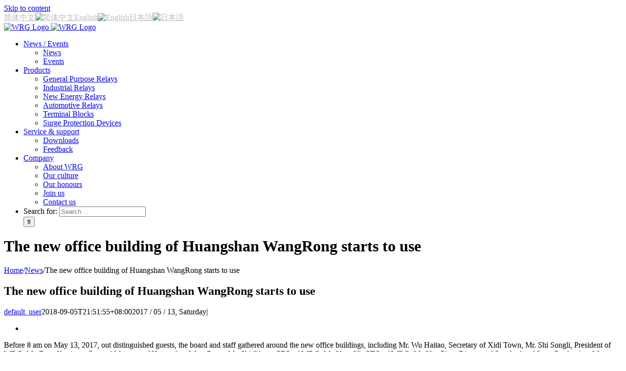

--- FILE ---
content_type: text/html; charset=UTF-8
request_url: https://www.wrg-elec.com/en/archives/14175
body_size: 11965
content:
<!DOCTYPE html><html class="avada-html-layout-wide" lang="en-US" prefix="og: http://ogp.me/ns# fb: http://ogp.me/ns/fb#"><head><meta http-equiv="X-UA-Compatible" content="IE=edge" /><meta http-equiv="Content-Type" content="text/html; charset=utf-8"/><meta name="format-detection" content="telephone=no, email=no, address=no"><meta name="viewport" content="width=device-width, initial-scale=1" /><title>The new office building of Huangshan WangRong starts to use - WRG</title><meta name='robots' content='max-image-preview:large' /><link rel="alternate" href="https://www.wrg-elec.com/archives/584" hreflang="zh" /><link rel="alternate" href="https://www.wrg-elec.com/en/archives/14175" hreflang="en" /><meta name="robots" content="max-snippet:-1, max-image-preview:large, max-video-preview:-1"/><link rel="canonical" href="https://www.wrg-elec.com/en/archives/14175" /><meta property="og:locale" content="en_US" /><meta property="og:type" content="article" /><meta property="og:title" content="The new office building of Huangshan WangRong starts to use - WRG" /><meta property="og:description" content="Before 8 am on May 13, 2017, out distinguished guests, the board and staff gathered around the new office buildings, including Mr. Wu Haitao, Secretary of Xidi Town, Mr. Shi Songli, President of WRG, Mr. &hellip;" /><meta property="og:url" content="https://www.wrg-elec.com/en/archives/14175" /><meta property="og:site_name" content="WRG" /><meta property="article:section" content="News" /><meta property="article:published_time" content="2017-05-13T13:51:19+08:00" /><meta property="article:modified_time" content="2018-09-05T13:51:55+08:00" /><meta property="og:updated_time" content="2018-09-05T13:51:55+08:00" /><meta property="og:image" content="https://www.wrg-elec.com/wp-content/uploads/2018/01/2017-003.jpg" /><meta property="og:image:secure_url" content="https://www.wrg-elec.com/wp-content/uploads/2018/01/2017-003.jpg" /><meta property="og:image:width" content="1268" /><meta property="og:image:height" content="760" /><meta name="twitter:card" content="summary_large_image" /><meta name="twitter:description" content="Before 8 am on May 13, 2017, out distinguished guests, the board and staff gathered around the new office buildings, including Mr. Wu Haitao, Secretary of Xidi Town, Mr. Shi Songli, President of WRG, Mr. [&hellip;]" /><meta name="twitter:title" content="The new office building of Huangshan WangRong starts to use - WRG" /><meta name="twitter:image" content="https://www.wrg-elec.com/wp-content/uploads/2018/01/2017-003.jpg" /> <script type='application/ld+json' class='yoast-schema-graph yoast-schema-graph--main'>{"@context":"https://schema.org","@graph":[{"@type":"WebSite","@id":"https://www.wrg-elec.com/en/default_en/#website","url":"https://www.wrg-elec.com/en/default_en/","name":"WRG","potentialAction":{"@type":"SearchAction","target":"https://www.wrg-elec.com/en/default_en/?s={search_term_string}","query-input":"required name=search_term_string"}},{"@type":"ImageObject","@id":"https://www.wrg-elec.com/en/archives/14175#primaryimage","url":"https://www.wrg-elec.com/wp-content/uploads/2018/01/2017-003.jpg","width":1268,"height":760},{"@type":"WebPage","@id":"https://www.wrg-elec.com/en/archives/14175#webpage","url":"https://www.wrg-elec.com/en/archives/14175","inLanguage":"en-US","name":"The new office building of Huangshan WangRong starts to use - WRG","isPartOf":{"@id":"https://www.wrg-elec.com/en/default_en/#website"},"primaryImageOfPage":{"@id":"https://www.wrg-elec.com/en/archives/14175#primaryimage"},"datePublished":"2017-05-13T13:51:19+08:00","dateModified":"2018-09-05T13:51:55+08:00","author":{"@id":"https://www.wrg-elec.com/en/default_en/#/schema/person/17d296f35717f66477636f80587ce35c"}},{"@type":["Person"],"@id":"https://www.wrg-elec.com/en/default_en/#/schema/person/17d296f35717f66477636f80587ce35c","name":"default_user","image":{"@type":"ImageObject","@id":"https://www.wrg-elec.com/en/default_en/#authorlogo","url":"https://secure.gravatar.com/avatar/4b5433aa6e261fa0a7358462b8b39edc?s=96&d=mm&r=g","caption":"default_user"},"sameAs":[]}]}</script> <link rel='dns-prefetch' href='//www.wrg-elec.com' /><link rel='dns-prefetch' href='//cdn.jsdelivr.net' /><link rel="alternate" type="application/rss+xml" title="WRG &raquo; Feed" href="https://www.wrg-elec.com/en/feed" /><link rel="alternate" type="application/rss+xml" title="WRG &raquo; Comments Feed" href="https://www.wrg-elec.com/en/comments/feed" /><link rel="shortcut icon" href="https://www.wrg-elec.com/wp-content/uploads/2017/12/wrg_logo_png_16x16.png" type="image/x-icon" /><link rel="apple-touch-icon" href="https://www.wrg-elec.com/wp-content/uploads/2017/12/wrg_logo_png_57x57.png"><link rel="apple-touch-icon" sizes="114x114" href="https://www.wrg-elec.com/wp-content/uploads/2017/12/wrg_logo_png_114x114.png"><link rel="apple-touch-icon" sizes="72x72" href="https://www.wrg-elec.com/wp-content/uploads/2017/12/wrg_logo_png_72x72.png"><link rel="apple-touch-icon" sizes="144x144" href="https://www.wrg-elec.com/wp-content/uploads/2017/12/wrg_logo_png_144x144.png"><link rel="alternate" type="application/rss+xml" title="WRG &raquo; The new office building of Huangshan WangRong starts to use Comments Feed" href="https://www.wrg-elec.com/en/archives/14175/feed" /><meta property="og:title" content="The new office building of Huangshan WangRong starts to use"/><meta property="og:type" content="article"/><meta property="og:url" content="https://www.wrg-elec.com/en/archives/14175"/><meta property="og:site_name" content="WRG"/><meta property="og:description" content="Before 8 am on May 13, 2017, out distinguished guests, the board and staff gathered around the new office buildings, including Mr. Wu Haitao, Secretary of Xidi Town, Mr. Shi Songli, President of WRG, Mr. Feng Xuqiang, General Manager of Huangshan WangRong, Mr. Shi Jifang, CFO of WRG, Mr. Yang Yi, CTO of WRG, Mr."/><meta property="og:image" content="https://www.wrg-elec.com/wp-content/uploads/2018/01/2017-003.jpg"/><link rel='stylesheet' id='wp-block-library-css' href='https://www.wrg-elec.com/wp-includes/css/dist/block-library/style.min.css' type='text/css' media='all' /><style id='classic-theme-styles-inline-css' type='text/css'>/*! This file is auto-generated */
.wp-block-button__link{color:#fff;background-color:#32373c;border-radius:9999px;box-shadow:none;text-decoration:none;padding:calc(.667em + 2px) calc(1.333em + 2px);font-size:1.125em}.wp-block-file__button{background:#32373c;color:#fff;text-decoration:none}</style><style id='global-styles-inline-css' type='text/css'>body{--wp--preset--color--black: #000000;--wp--preset--color--cyan-bluish-gray: #abb8c3;--wp--preset--color--white: #ffffff;--wp--preset--color--pale-pink: #f78da7;--wp--preset--color--vivid-red: #cf2e2e;--wp--preset--color--luminous-vivid-orange: #ff6900;--wp--preset--color--luminous-vivid-amber: #fcb900;--wp--preset--color--light-green-cyan: #7bdcb5;--wp--preset--color--vivid-green-cyan: #00d084;--wp--preset--color--pale-cyan-blue: #8ed1fc;--wp--preset--color--vivid-cyan-blue: #0693e3;--wp--preset--color--vivid-purple: #9b51e0;--wp--preset--gradient--vivid-cyan-blue-to-vivid-purple: linear-gradient(135deg,rgba(6,147,227,1) 0%,rgb(155,81,224) 100%);--wp--preset--gradient--light-green-cyan-to-vivid-green-cyan: linear-gradient(135deg,rgb(122,220,180) 0%,rgb(0,208,130) 100%);--wp--preset--gradient--luminous-vivid-amber-to-luminous-vivid-orange: linear-gradient(135deg,rgba(252,185,0,1) 0%,rgba(255,105,0,1) 100%);--wp--preset--gradient--luminous-vivid-orange-to-vivid-red: linear-gradient(135deg,rgba(255,105,0,1) 0%,rgb(207,46,46) 100%);--wp--preset--gradient--very-light-gray-to-cyan-bluish-gray: linear-gradient(135deg,rgb(238,238,238) 0%,rgb(169,184,195) 100%);--wp--preset--gradient--cool-to-warm-spectrum: linear-gradient(135deg,rgb(74,234,220) 0%,rgb(151,120,209) 20%,rgb(207,42,186) 40%,rgb(238,44,130) 60%,rgb(251,105,98) 80%,rgb(254,248,76) 100%);--wp--preset--gradient--blush-light-purple: linear-gradient(135deg,rgb(255,206,236) 0%,rgb(152,150,240) 100%);--wp--preset--gradient--blush-bordeaux: linear-gradient(135deg,rgb(254,205,165) 0%,rgb(254,45,45) 50%,rgb(107,0,62) 100%);--wp--preset--gradient--luminous-dusk: linear-gradient(135deg,rgb(255,203,112) 0%,rgb(199,81,192) 50%,rgb(65,88,208) 100%);--wp--preset--gradient--pale-ocean: linear-gradient(135deg,rgb(255,245,203) 0%,rgb(182,227,212) 50%,rgb(51,167,181) 100%);--wp--preset--gradient--electric-grass: linear-gradient(135deg,rgb(202,248,128) 0%,rgb(113,206,126) 100%);--wp--preset--gradient--midnight: linear-gradient(135deg,rgb(2,3,129) 0%,rgb(40,116,252) 100%);--wp--preset--font-size--small: 13px;--wp--preset--font-size--medium: 20px;--wp--preset--font-size--large: 36px;--wp--preset--font-size--x-large: 42px;--wp--preset--spacing--20: 0.44rem;--wp--preset--spacing--30: 0.67rem;--wp--preset--spacing--40: 1rem;--wp--preset--spacing--50: 1.5rem;--wp--preset--spacing--60: 2.25rem;--wp--preset--spacing--70: 3.38rem;--wp--preset--spacing--80: 5.06rem;--wp--preset--shadow--natural: 6px 6px 9px rgba(0, 0, 0, 0.2);--wp--preset--shadow--deep: 12px 12px 50px rgba(0, 0, 0, 0.4);--wp--preset--shadow--sharp: 6px 6px 0px rgba(0, 0, 0, 0.2);--wp--preset--shadow--outlined: 6px 6px 0px -3px rgba(255, 255, 255, 1), 6px 6px rgba(0, 0, 0, 1);--wp--preset--shadow--crisp: 6px 6px 0px rgba(0, 0, 0, 1);}:where(.is-layout-flex){gap: 0.5em;}:where(.is-layout-grid){gap: 0.5em;}body .is-layout-flow > .alignleft{float: left;margin-inline-start: 0;margin-inline-end: 2em;}body .is-layout-flow > .alignright{float: right;margin-inline-start: 2em;margin-inline-end: 0;}body .is-layout-flow > .aligncenter{margin-left: auto !important;margin-right: auto !important;}body .is-layout-constrained > .alignleft{float: left;margin-inline-start: 0;margin-inline-end: 2em;}body .is-layout-constrained > .alignright{float: right;margin-inline-start: 2em;margin-inline-end: 0;}body .is-layout-constrained > .aligncenter{margin-left: auto !important;margin-right: auto !important;}body .is-layout-constrained > :where(:not(.alignleft):not(.alignright):not(.alignfull)){max-width: var(--wp--style--global--content-size);margin-left: auto !important;margin-right: auto !important;}body .is-layout-constrained > .alignwide{max-width: var(--wp--style--global--wide-size);}body .is-layout-flex{display: flex;}body .is-layout-flex{flex-wrap: wrap;align-items: center;}body .is-layout-flex > *{margin: 0;}body .is-layout-grid{display: grid;}body .is-layout-grid > *{margin: 0;}:where(.wp-block-columns.is-layout-flex){gap: 2em;}:where(.wp-block-columns.is-layout-grid){gap: 2em;}:where(.wp-block-post-template.is-layout-flex){gap: 1.25em;}:where(.wp-block-post-template.is-layout-grid){gap: 1.25em;}.has-black-color{color: var(--wp--preset--color--black) !important;}.has-cyan-bluish-gray-color{color: var(--wp--preset--color--cyan-bluish-gray) !important;}.has-white-color{color: var(--wp--preset--color--white) !important;}.has-pale-pink-color{color: var(--wp--preset--color--pale-pink) !important;}.has-vivid-red-color{color: var(--wp--preset--color--vivid-red) !important;}.has-luminous-vivid-orange-color{color: var(--wp--preset--color--luminous-vivid-orange) !important;}.has-luminous-vivid-amber-color{color: var(--wp--preset--color--luminous-vivid-amber) !important;}.has-light-green-cyan-color{color: var(--wp--preset--color--light-green-cyan) !important;}.has-vivid-green-cyan-color{color: var(--wp--preset--color--vivid-green-cyan) !important;}.has-pale-cyan-blue-color{color: var(--wp--preset--color--pale-cyan-blue) !important;}.has-vivid-cyan-blue-color{color: var(--wp--preset--color--vivid-cyan-blue) !important;}.has-vivid-purple-color{color: var(--wp--preset--color--vivid-purple) !important;}.has-black-background-color{background-color: var(--wp--preset--color--black) !important;}.has-cyan-bluish-gray-background-color{background-color: var(--wp--preset--color--cyan-bluish-gray) !important;}.has-white-background-color{background-color: var(--wp--preset--color--white) !important;}.has-pale-pink-background-color{background-color: var(--wp--preset--color--pale-pink) !important;}.has-vivid-red-background-color{background-color: var(--wp--preset--color--vivid-red) !important;}.has-luminous-vivid-orange-background-color{background-color: var(--wp--preset--color--luminous-vivid-orange) !important;}.has-luminous-vivid-amber-background-color{background-color: var(--wp--preset--color--luminous-vivid-amber) !important;}.has-light-green-cyan-background-color{background-color: var(--wp--preset--color--light-green-cyan) !important;}.has-vivid-green-cyan-background-color{background-color: var(--wp--preset--color--vivid-green-cyan) !important;}.has-pale-cyan-blue-background-color{background-color: var(--wp--preset--color--pale-cyan-blue) !important;}.has-vivid-cyan-blue-background-color{background-color: var(--wp--preset--color--vivid-cyan-blue) !important;}.has-vivid-purple-background-color{background-color: var(--wp--preset--color--vivid-purple) !important;}.has-black-border-color{border-color: var(--wp--preset--color--black) !important;}.has-cyan-bluish-gray-border-color{border-color: var(--wp--preset--color--cyan-bluish-gray) !important;}.has-white-border-color{border-color: var(--wp--preset--color--white) !important;}.has-pale-pink-border-color{border-color: var(--wp--preset--color--pale-pink) !important;}.has-vivid-red-border-color{border-color: var(--wp--preset--color--vivid-red) !important;}.has-luminous-vivid-orange-border-color{border-color: var(--wp--preset--color--luminous-vivid-orange) !important;}.has-luminous-vivid-amber-border-color{border-color: var(--wp--preset--color--luminous-vivid-amber) !important;}.has-light-green-cyan-border-color{border-color: var(--wp--preset--color--light-green-cyan) !important;}.has-vivid-green-cyan-border-color{border-color: var(--wp--preset--color--vivid-green-cyan) !important;}.has-pale-cyan-blue-border-color{border-color: var(--wp--preset--color--pale-cyan-blue) !important;}.has-vivid-cyan-blue-border-color{border-color: var(--wp--preset--color--vivid-cyan-blue) !important;}.has-vivid-purple-border-color{border-color: var(--wp--preset--color--vivid-purple) !important;}.has-vivid-cyan-blue-to-vivid-purple-gradient-background{background: var(--wp--preset--gradient--vivid-cyan-blue-to-vivid-purple) !important;}.has-light-green-cyan-to-vivid-green-cyan-gradient-background{background: var(--wp--preset--gradient--light-green-cyan-to-vivid-green-cyan) !important;}.has-luminous-vivid-amber-to-luminous-vivid-orange-gradient-background{background: var(--wp--preset--gradient--luminous-vivid-amber-to-luminous-vivid-orange) !important;}.has-luminous-vivid-orange-to-vivid-red-gradient-background{background: var(--wp--preset--gradient--luminous-vivid-orange-to-vivid-red) !important;}.has-very-light-gray-to-cyan-bluish-gray-gradient-background{background: var(--wp--preset--gradient--very-light-gray-to-cyan-bluish-gray) !important;}.has-cool-to-warm-spectrum-gradient-background{background: var(--wp--preset--gradient--cool-to-warm-spectrum) !important;}.has-blush-light-purple-gradient-background{background: var(--wp--preset--gradient--blush-light-purple) !important;}.has-blush-bordeaux-gradient-background{background: var(--wp--preset--gradient--blush-bordeaux) !important;}.has-luminous-dusk-gradient-background{background: var(--wp--preset--gradient--luminous-dusk) !important;}.has-pale-ocean-gradient-background{background: var(--wp--preset--gradient--pale-ocean) !important;}.has-electric-grass-gradient-background{background: var(--wp--preset--gradient--electric-grass) !important;}.has-midnight-gradient-background{background: var(--wp--preset--gradient--midnight) !important;}.has-small-font-size{font-size: var(--wp--preset--font-size--small) !important;}.has-medium-font-size{font-size: var(--wp--preset--font-size--medium) !important;}.has-large-font-size{font-size: var(--wp--preset--font-size--large) !important;}.has-x-large-font-size{font-size: var(--wp--preset--font-size--x-large) !important;}
.wp-block-navigation a:where(:not(.wp-element-button)){color: inherit;}
:where(.wp-block-post-template.is-layout-flex){gap: 1.25em;}:where(.wp-block-post-template.is-layout-grid){gap: 1.25em;}
:where(.wp-block-columns.is-layout-flex){gap: 2em;}:where(.wp-block-columns.is-layout-grid){gap: 2em;}
.wp-block-pullquote{font-size: 1.5em;line-height: 1.6;}</style><link rel='stylesheet' id='contact-form-7-css' href='https://www.wrg-elec.com/wp-content/plugins/contact-form-7/includes/css/styles.css' type='text/css' media='all' /><link rel='stylesheet' id='dlm-frontend-css' href='https://www.wrg-elec.com/wp-content/plugins/download-monitor/assets/css/frontend.css' type='text/css' media='all' /><link rel='stylesheet' id='slider-captcha-style-css' href='https://www.wrg-elec.com/wp-content/plugins/sliding-captcha-for-contact-form-7/./assets/css/sliding-catcha.css' type='text/css' media='all' /><link rel='stylesheet' id='avada-stylesheet-css' href='https://www.wrg-elec.com/wp-content/themes/Avada/assets/css/style.min.css' type='text/css' media='all' /><link rel='stylesheet' id='child-style-css' href='https://www.wrg-elec.com/wp-content/themes/Avada-Child-Theme/style.css' type='text/css' media='all' /> <!--[if lte IE 9]><link rel='stylesheet' id='avada-IE-fontawesome-css' href='https://www.wrg-elec.com/wp-content/themes/Avada/includes/lib/assets/fonts/fontawesome/font-awesome.min.css' type='text/css' media='all' /> <![endif]--> <!--[if IE]><link rel='stylesheet' id='avada-IE-css' href='https://www.wrg-elec.com/wp-content/themes/Avada/assets/css/ie.min.css' type='text/css' media='all' /> <![endif]--><link rel='stylesheet' id='fusion-dynamic-css-css' href='https://www.wrg-elec.com/wp-content/uploads/fusion-styles/8b2ddec2fb2c076946299a77667e1e41.min.css' type='text/css' media='all' /> <script type='text/javascript' src='https://www.wrg-elec.com/wp-includes/js/jquery/jquery.min.js' id='jquery-core-js'></script> <script type='text/javascript' src='https://www.wrg-elec.com/wp-includes/js/jquery/jquery-migrate.min.js' id='jquery-migrate-js'></script> <link rel="https://api.w.org/" href="https://www.wrg-elec.com/wp-json/" /><link rel="alternate" type="application/json" href="https://www.wrg-elec.com/wp-json/wp/v2/posts/14175" /><link rel="EditURI" type="application/rsd+xml" title="RSD" href="https://www.wrg-elec.com/xmlrpc.php?rsd" /><link rel='shortlink' href='https://www.wrg-elec.com/?p=14175' /><link rel="alternate" type="application/json+oembed" href="https://www.wrg-elec.com/wp-json/oembed/1.0/embed?url=https%3A%2F%2Fwww.wrg-elec.com%2Fen%2Farchives%2F14175" /><link rel="alternate" type="text/xml+oembed" href="https://www.wrg-elec.com/wp-json/oembed/1.0/embed?url=https%3A%2F%2Fwww.wrg-elec.com%2Fen%2Farchives%2F14175&#038;format=xml" /><meta name="generator" content="Elementor 3.24.7; features: e_font_icon_svg, additional_custom_breakpoints, e_optimized_control_loading, e_element_cache; settings: css_print_method-external, google_font-enabled, font_display-swap"><style>.e-con.e-parent:nth-of-type(n+4):not(.e-lazyloaded):not(.e-no-lazyload),
				.e-con.e-parent:nth-of-type(n+4):not(.e-lazyloaded):not(.e-no-lazyload) * {
					background-image: none !important;
				}
				@media screen and (max-height: 1024px) {
					.e-con.e-parent:nth-of-type(n+3):not(.e-lazyloaded):not(.e-no-lazyload),
					.e-con.e-parent:nth-of-type(n+3):not(.e-lazyloaded):not(.e-no-lazyload) * {
						background-image: none !important;
					}
				}
				@media screen and (max-height: 640px) {
					.e-con.e-parent:nth-of-type(n+2):not(.e-lazyloaded):not(.e-no-lazyload),
					.e-con.e-parent:nth-of-type(n+2):not(.e-lazyloaded):not(.e-no-lazyload) * {
						background-image: none !important;
					}
				}</style><link rel="icon" href="https://www.wrg-elec.com/wp-content/uploads/2023/12/cropped-WRG1176x1176-透明-32x32.png" sizes="32x32" /><link rel="icon" href="https://www.wrg-elec.com/wp-content/uploads/2023/12/cropped-WRG1176x1176-透明-192x192.png" sizes="192x192" /><link rel="apple-touch-icon" href="https://www.wrg-elec.com/wp-content/uploads/2023/12/cropped-WRG1176x1176-透明-180x180.png" /><meta name="msapplication-TileImage" content="https://www.wrg-elec.com/wp-content/uploads/2023/12/cropped-WRG1176x1176-透明-270x270.png" /> <script type="text/javascript">var doc = document.documentElement;
		doc.setAttribute('data-useragent', navigator.userAgent);</script> </head><body class="post-template-default single single-post postid-14175 single-format-standard fusion-image-hovers fusion-body ltr fusion-sticky-header no-tablet-sticky-header no-mobile-sticky-header no-mobile-slidingbar fusion-disable-outline mobile-logo-pos-left layout-wide-mode has-sidebar fusion-top-header menu-text-align-center mobile-menu-design-modern fusion-hide-pagination-text fusion-header-layout-v2 avada-responsive avada-footer-fx-none fusion-search-form-classic fusion-avatar-square elementor-default elementor-kit-15887"> <a class="skip-link screen-reader-text" href="#content">Skip to content</a><div id="wrapper" class=""><div id="home" style="position:relative;top:-1px;"></div><header class="fusion-header-wrapper"><div class="fusion-header-v2 fusion-logo-left fusion-sticky-menu- fusion-sticky-logo-1 fusion-mobile-logo-  fusion-mobile-menu-design-modern"><div class="fusion-secondary-header"><div class="fusion-row"><div class="fusion-alignright"><div class="fusion-social-links-header"><div class="fusion-social-networks"><div class="fusion-social-networks-wrapper"><a  class="custom fusion-social-network-icon fusion-tooltip fusion-custom fusion-icon-custom" style="color:#bebdbd;position:relative;" href="http://www.wrg-elec.com" target="_blank" rel="noopener noreferrer" data-placement="bottom" data-title="简体中文" data-toggle="tooltip" title="简体中文"><span class="screen-reader-text">简体中文</span><img src="https://www.wrg-elec.com/wp-content/uploads/2018/07/flag-cn02.jpg" style="width:auto;max-height:12px;" alt="简体中文" /></a><a  class="custom fusion-social-network-icon fusion-tooltip fusion-custom fusion-icon-custom" style="color:#bebdbd;position:relative;" href="http://www.wrg-elec.com/en" target="_blank" rel="noopener noreferrer" data-placement="bottom" data-title="English" data-toggle="tooltip" title="English"><span class="screen-reader-text">English</span><img src="https://www.wrg-elec.com/wp-content/uploads/2018/07/flag-us02.jpg" style="width:auto;max-height:12px;" alt="English" /></a><a  class="custom fusion-social-network-icon fusion-tooltip fusion-custom fusion-icon-custom" style="color:#bebdbd;position:relative;" href="https://wrg.co.jp/" target="_blank" rel="noopener noreferrer" data-placement="bottom" data-title="日本語" data-toggle="tooltip" title="日本語"><span class="screen-reader-text">日本語</span><img src="https://www.wrg-elec.com/wp-content/uploads/2018/07/flag-jp02.jpg" style="width:auto;max-height:12px;" alt="日本語" /></a></div></div></div></div></div></div><div class="fusion-header-sticky-height"></div><div class="fusion-header"><div class="fusion-row"><div class="fusion-logo" data-margin-top="20px" data-margin-bottom="20px" data-margin-left="0px" data-margin-right="0px"> <a class="fusion-logo-link"  href="https://www.wrg-elec.com/en/default_en" > <img src="https://www.wrg-elec.com/wp-content/uploads/2019/05/wre_logo_all_32px.png" srcset="https://www.wrg-elec.com/wp-content/uploads/2019/05/wre_logo_all_32px.png 1x" width="230" height="32" alt="WRG Logo" retina_logo_url="" class="fusion-standard-logo" /> <img src="https://www.wrg-elec.com/wp-content/uploads/2019/05/wre_logo_all_24px.png" srcset="https://www.wrg-elec.com/wp-content/uploads/2019/05/wre_logo_all_24px.png 1x" width="173" height="24" alt="WRG Logo" retina_logo_url="" class="fusion-sticky-logo" /> </a></div><nav class="fusion-main-menu" aria-label="Main Menu"><ul id="menu-%e4%b8%bb%e8%8f%9c%e5%8d%95_en" class="fusion-menu"><li  id="menu-item-14062"  class="menu-item menu-item-type-taxonomy menu-item-object-category current-post-ancestor current-menu-parent current-post-parent menu-item-has-children menu-item-14062 fusion-dropdown-menu"  data-item-id="14062"><a  href="https://www.wrg-elec.com/en/archives/category/news_en" class="fusion-background-highlight" role="menuitem"><span class="menu-text">News / Events</span></a><ul role="menu" class="sub-menu"><li  id="menu-item-14063"  class="menu-item menu-item-type-taxonomy menu-item-object-category current-post-ancestor current-menu-parent current-post-parent menu-item-14063 fusion-dropdown-submenu" ><a  href="https://www.wrg-elec.com/en/archives/category/news_en" class="fusion-background-highlight" role="menuitem"><span>News</span></a></li><li  id="menu-item-14064"  class="menu-item menu-item-type-taxonomy menu-item-object-category menu-item-14064 fusion-dropdown-submenu" ><a  href="https://www.wrg-elec.com/en/archives/category/marketing_en" class="fusion-background-highlight" role="menuitem"><span>Events</span></a></li></ul></li><li  id="menu-item-14065"  class="menu-item menu-item-type-post_type menu-item-object-page menu-item-has-children menu-item-14065 fusion-dropdown-menu"  data-item-id="14065"><a  href="https://www.wrg-elec.com/en/products_en" class="fusion-background-highlight" role="menuitem"><span class="menu-text">Products</span></a><ul role="menu" class="sub-menu"><li  id="menu-item-14220"  class="menu-item menu-item-type-post_type menu-item-object-page menu-item-14220 fusion-dropdown-submenu" ><a  href="https://www.wrg-elec.com/en/products_en/general-purpose-relay_en" class="fusion-background-highlight" role="menuitem"><span>General Purpose Relays</span></a></li><li  id="menu-item-14232"  class="menu-item menu-item-type-post_type menu-item-object-page menu-item-14232 fusion-dropdown-submenu" ><a  href="https://www.wrg-elec.com/en/products_en/industrial-relay_en" class="fusion-background-highlight" role="menuitem"><span>Industrial Relays</span></a></li><li  id="menu-item-14231"  class="menu-item menu-item-type-post_type menu-item-object-page menu-item-14231 fusion-dropdown-submenu" ><a  href="https://www.wrg-elec.com/en/products_en/new-energy-relay_en" class="fusion-background-highlight" role="menuitem"><span>New Energy Relays</span></a></li><li  id="menu-item-14602"  class="menu-item menu-item-type-post_type menu-item-object-page menu-item-14602 fusion-dropdown-submenu" ><a  href="https://www.wrg-elec.com/en/products_en/automotive-relay_en" class="fusion-background-highlight" role="menuitem"><span>Automotive Relays</span></a></li><li  id="menu-item-14230"  class="menu-item menu-item-type-post_type menu-item-object-page menu-item-14230 fusion-dropdown-submenu" ><a  href="https://www.wrg-elec.com/en/products_en/terminal_en" class="fusion-background-highlight" role="menuitem"><span>Terminal Blocks</span></a></li><li  id="menu-item-14229"  class="menu-item menu-item-type-post_type menu-item-object-page menu-item-14229 fusion-dropdown-submenu" ><a  href="https://www.wrg-elec.com/en/products_en/lightning-arrester_en" class="fusion-background-highlight" role="menuitem"><span>Surge Protection Devices</span></a></li></ul></li><li  id="menu-item-14066"  class="menu-item menu-item-type-post_type menu-item-object-page menu-item-has-children menu-item-14066 fusion-dropdown-menu"  data-item-id="14066"><a  href="https://www.wrg-elec.com/en/downloads_en" class="fusion-background-highlight" role="menuitem"><span class="menu-text">Service &#038; support</span></a><ul role="menu" class="sub-menu"><li  id="menu-item-14068"  class="menu-item menu-item-type-post_type menu-item-object-page menu-item-14068 fusion-dropdown-submenu" ><a  href="https://www.wrg-elec.com/en/downloads_en" class="fusion-background-highlight" role="menuitem"><span>Downloads</span></a></li><li  id="menu-item-14069"  class="menu-item menu-item-type-post_type menu-item-object-page menu-item-14069 fusion-dropdown-submenu" ><a  href="https://www.wrg-elec.com/en/feedback_en" class="fusion-background-highlight" role="menuitem"><span>Feedback</span></a></li></ul></li><li  id="menu-item-14067"  class="menu-item menu-item-type-post_type menu-item-object-page menu-item-has-children menu-item-14067 fusion-dropdown-menu"  data-item-id="14067"><a  href="https://www.wrg-elec.com/en/profile_en" class="fusion-background-highlight" role="menuitem"><span class="menu-text">Company</span></a><ul role="menu" class="sub-menu"><li  id="menu-item-14070"  class="menu-item menu-item-type-post_type menu-item-object-page menu-item-14070 fusion-dropdown-submenu" ><a  href="https://www.wrg-elec.com/en/profile_en" class="fusion-background-highlight" role="menuitem"><span>About WRG</span></a></li><li  id="menu-item-14071"  class="menu-item menu-item-type-post_type menu-item-object-page menu-item-14071 fusion-dropdown-submenu" ><a  href="https://www.wrg-elec.com/en/culture_en" class="fusion-background-highlight" role="menuitem"><span>Our culture</span></a></li><li  id="menu-item-14072"  class="menu-item menu-item-type-post_type menu-item-object-page menu-item-14072 fusion-dropdown-submenu" ><a  href="https://www.wrg-elec.com/en/honour_en" class="fusion-background-highlight" role="menuitem"><span>Our honours</span></a></li><li  id="menu-item-14073"  class="menu-item menu-item-type-post_type menu-item-object-page menu-item-14073 fusion-dropdown-submenu" ><a  href="https://www.wrg-elec.com/en/jobs_en" class="fusion-background-highlight" role="menuitem"><span>Join us</span></a></li><li  id="menu-item-14074"  class="menu-item menu-item-type-post_type menu-item-object-page menu-item-14074 fusion-dropdown-submenu" ><a  href="https://www.wrg-elec.com/en/contact-us_en" class="fusion-background-highlight" role="menuitem"><span>Contact us</span></a></li></ul></li><li class="fusion-custom-menu-item fusion-main-menu-search"><a class="fusion-main-menu-icon" href="#" aria-label="Search" data-title="Search" title="Search"></a><div class="fusion-custom-menu-item-contents"><form role="search" class="searchform fusion-search-form" method="get" action="https://www.wrg-elec.com/en/"><div class="fusion-search-form-content"><div class="fusion-search-field search-field"> <label class="screen-reader-text" for="s">Search for:</label> <input type="text" value="" name="s" class="s" placeholder="Search ..." required aria-required="true" aria-label="Search ..."/></div><div class="fusion-search-button search-button"> <input type="submit" class="fusion-search-submit searchsubmit" value="&#xf002;" /></div></div></form></div></li></ul></nav><div class="fusion-mobile-menu-icons"> <a href="#" class="fusion-icon fusion-icon-bars" aria-label="Toggle mobile menu" aria-expanded="false"></a></div><nav class="fusion-mobile-nav-holder fusion-mobile-menu-text-align-left" aria-label="Main Menu Mobile"></nav></div></div></div><div class="fusion-clearfix"></div></header><div id="sliders-container"></div><div class="fusion-page-title-bar fusion-page-title-bar-none fusion-page-title-bar-left"><div class="fusion-page-title-row"><div class="fusion-page-title-wrapper"><div class="fusion-page-title-captions"><h1 class="entry-title">The new office building of Huangshan WangRong starts to use</h1></div><div class="fusion-page-title-secondary"><div class="fusion-breadcrumbs"><span itemscope itemtype="http://data-vocabulary.org/Breadcrumb"><a itemprop="url" href="https://www.wrg-elec.com/en/default_en"><span itemprop="title">Home</span></a></span><span class="fusion-breadcrumb-sep">/</span><span itemscope itemtype="http://data-vocabulary.org/Breadcrumb"><a itemprop="url" href="https://www.wrg-elec.com/en/archives/category/news_en"><span itemprop="title">News</span></a></span><span class="fusion-breadcrumb-sep">/</span><span class="breadcrumb-leaf">The new office building of Huangshan WangRong starts to use</span></div></div></div></div></div><main id="main" role="main" class="clearfix " style=""><div class="fusion-row" style=""><section id="content" style="float: right;"><article id="post-14175" class="post post-14175 type-post status-publish format-standard has-post-thumbnail hentry category-news_en"><div class="fusion-post-title-meta-wrap"><h2 class="entry-title fusion-post-title">The new office building of Huangshan WangRong starts to use</h2><div class="fusion-meta-info"><div class="fusion-meta-info-wrapper"><span class="vcard rich-snippet-hidden"><span class="fn"><a href="https://www.wrg-elec.com/en/archives/author/duwrg" title="Posts by default_user" rel="author">default_user</a></span></span><span class="updated rich-snippet-hidden">2018-09-05T21:51:55+08:00</span><span>2017 / 05 / 13, Saturday</span><span class="fusion-inline-sep">|</span></div></div></div><div class="fusion-flexslider flexslider fusion-flexslider-loading post-slideshow fusion-post-slideshow"><ul class="slides"><li> <img width="1268" height="760" src="https://www.wrg-elec.com/wp-content/uploads/2018/01/2017-003-800x479.jpg" class="attachment-full size-full wp-post-image" alt="" decoding="async" srcset="https://www.wrg-elec.com/wp-content/uploads/2018/01/2017-003-200x120.jpg 200w, https://www.wrg-elec.com/wp-content/uploads/2018/01/2017-003-400x240.jpg 400w, https://www.wrg-elec.com/wp-content/uploads/2018/01/2017-003-600x360.jpg 600w, https://www.wrg-elec.com/wp-content/uploads/2018/01/2017-003-800x479.jpg 800w, https://www.wrg-elec.com/wp-content/uploads/2018/01/2017-003-1200x719.jpg 1200w, https://www.wrg-elec.com/wp-content/uploads/2018/01/2017-003.jpg 1268w" sizes="(max-width: 800px) 100vw, 800px" /></li></ul></div><div class="post-content"><p>Before 8 am on May 13, 2017, out distinguished guests, the board and staff gathered around the new office buildings, including Mr. Wu Haitao, Secretary of Xidi Town, Mr. Shi Songli, President of WRG, Mr. Feng Xuqiang, General Manager of Huangshan WangRong, Mr. Shi Jifang, CFO of WRG, Mr. Yang Yi, CTO of WRG, Mr. You Ping, Director of Standard and Lean Production, Mr. Zhang Zhengrao, General Manager of Sibeiqiao, Mr. Xiang Wei, General Manager of Daiyamengduo, Mr. Yang Canhui, Xin&#8217;an Construction Engineering. At 8:28 am, the gun salutes went off. As the salvo resounding into the sky, everyone laughed and laughed. The new office building was opened, even the lovely peace doves came to celebrate.</p><p>There are rooms for president office, VIP, GM, directors, HR, finance, technology department, logistic, and quality &#038; check. The new building which can accommodate more than 100 people is also equipped with meeting rooms, multi-function hall and lounges.</p><p><img decoding="async" src="https://www.wrg-elec.com/wp-content/uploads/2018/01/2017-004.jpg" alt="" width="100%" class="aligncenter size-full wp-image-12400" srcset="https://www.wrg-elec.com/wp-content/uploads/2018/01/2017-004-200x133.jpg 200w, https://www.wrg-elec.com/wp-content/uploads/2018/01/2017-004-300x199.jpg 300w, https://www.wrg-elec.com/wp-content/uploads/2018/01/2017-004-400x266.jpg 400w, https://www.wrg-elec.com/wp-content/uploads/2018/01/2017-004-600x398.jpg 600w, https://www.wrg-elec.com/wp-content/uploads/2018/01/2017-004-768x510.jpg 768w, https://www.wrg-elec.com/wp-content/uploads/2018/01/2017-004-800x531.jpg 800w, https://www.wrg-elec.com/wp-content/uploads/2018/01/2017-004-1030x684.jpg 1030w, https://www.wrg-elec.com/wp-content/uploads/2018/01/2017-004-1200x797.jpg 1200w, https://www.wrg-elec.com/wp-content/uploads/2018/01/2017-004.jpg 1280w" sizes="(max-width: 1280px) 100vw, 1280px" /></p><p><img decoding="async" src="https://www.wrg-elec.com/wp-content/uploads/2018/01/2017-005.jpg" alt="" width="100%" class="aligncenter size-full wp-image-12401" srcset="https://www.wrg-elec.com/wp-content/uploads/2018/01/2017-005-200x111.jpg 200w, https://www.wrg-elec.com/wp-content/uploads/2018/01/2017-005-300x167.jpg 300w, https://www.wrg-elec.com/wp-content/uploads/2018/01/2017-005-400x222.jpg 400w, https://www.wrg-elec.com/wp-content/uploads/2018/01/2017-005-600x334.jpg 600w, https://www.wrg-elec.com/wp-content/uploads/2018/01/2017-005-768x427.jpg 768w, https://www.wrg-elec.com/wp-content/uploads/2018/01/2017-005-800x445.jpg 800w, https://www.wrg-elec.com/wp-content/uploads/2018/01/2017-005-1030x573.jpg 1030w, https://www.wrg-elec.com/wp-content/uploads/2018/01/2017-005.jpg 1187w" sizes="(max-width: 1187px) 100vw, 1187px" /></p></div></article></section><aside id="sidebar" role="complementary" class="sidebar fusion-widget-area fusion-content-widget-area fusion-sidebar-left fusion-blogsidebar" style="float: left;" ><section id="nav_menu-8" class="widget widget_nav_menu"><div class="heading"><h4 class="widget-title">News / Events</h4></div><div class="menu-%e4%be%a7%e8%8f%9c%e5%8d%95-%e6%96%b0%e9%97%bb%e6%b4%bb%e5%8a%a8_en-container"><ul id="menu-%e4%be%a7%e8%8f%9c%e5%8d%95-%e6%96%b0%e9%97%bb%e6%b4%bb%e5%8a%a8_en" class="menu"><li id="menu-item-14083" class="menu-item menu-item-type-taxonomy menu-item-object-category current-post-ancestor current-menu-parent current-post-parent menu-item-14083"><a href="https://www.wrg-elec.com/en/archives/category/news_en">News</a></li><li id="menu-item-14082" class="menu-item menu-item-type-taxonomy menu-item-object-category menu-item-14082"><a href="https://www.wrg-elec.com/en/archives/category/marketing_en">Events</a></li></ul></div></section><section id="text-11" class="widget widget_text" style="padding: 10px;background-color: #f8f8ff;"><div class="heading"><h4 class="widget-title">Contact us</h4></div><div class="textwidget"><p>Add: Bldg. A, Area D, Democractic Nine-Nine Industrial Park, Shajing West Industrial Park, Baoan Zone, Shenzhen, China</p><p>Tel: +0755-27799880</p><p>Fax: +0755-82599528</p><p>Email: <a href="mailto:wrg@wrg-elec.com">service@wrg-elec.com</a></p><p>&nbsp;</p><p>Add: WangRong Electronics Park, Yi County, Huangshan City, Anhui, China</p><p>Tel: +0559-5558278</p><p>Fax: +0559-5558276</p><p>Email: <a href="mailto:wrg@wrg-elec.com">service@wrg-elec.com</a></p></div></section></aside></div></main><div class="fusion-footer"><footer role="contentinfo" class="fusion-footer-widget-area fusion-widget-area"><div class="fusion-row"><div class="fusion-columns fusion-columns-4 fusion-widget-area"><div class="fusion-column col-lg-3 col-md-3 col-sm-3"><section id="nav_menu-9" class="fusion-footer-widget-column widget widget_nav_menu"><h4 class="widget-title">Products</h4><div class="menu-%e4%be%a7%e8%8f%9c%e5%8d%95-%e4%ba%a7%e5%93%81%e5%88%86%e7%b1%bb_en-container"><ul id="menu-%e4%be%a7%e8%8f%9c%e5%8d%95-%e4%ba%a7%e5%93%81%e5%88%86%e7%b1%bb_en" class="menu"><li id="menu-item-14237" class="menu-item menu-item-type-post_type menu-item-object-page menu-item-14237"><a href="https://www.wrg-elec.com/en/products_en/general-purpose-relay_en">General Purpose Relays</a></li><li id="menu-item-14236" class="menu-item menu-item-type-post_type menu-item-object-page menu-item-14236"><a href="https://www.wrg-elec.com/en/products_en/industrial-relay_en">Industrial Relays</a></li><li id="menu-item-14235" class="menu-item menu-item-type-post_type menu-item-object-page menu-item-14235"><a href="https://www.wrg-elec.com/en/products_en/new-energy-relay_en">New Energy Relays</a></li><li id="menu-item-14600" class="menu-item menu-item-type-post_type menu-item-object-page menu-item-14600"><a href="https://www.wrg-elec.com/en/products_en/automotive-relay_en">Automotive Relays</a></li><li id="menu-item-14234" class="menu-item menu-item-type-post_type menu-item-object-page menu-item-14234"><a href="https://www.wrg-elec.com/en/products_en/terminal_en">Terminal Blocks</a></li><li id="menu-item-14233" class="menu-item menu-item-type-post_type menu-item-object-page menu-item-14233"><a href="https://www.wrg-elec.com/en/products_en/lightning-arrester_en">Surge Protection Devices</a></li></ul></div><div style="clear:both;"></div></section></div><div class="fusion-column col-lg-3 col-md-3 col-sm-3"><section id="recent-posts-3" class="fusion-footer-widget-column widget widget_recent_entries"><h4 class="widget-title">News / Events</h4><ul><li> <a href="https://www.wrg-elec.com/en/archives/14943">Stay alert, Work safe</a></li><li> <a href="https://www.wrg-elec.com/en/archives/14941">We stand up and help to fight the virus</a></li><li> <a href="https://www.wrg-elec.com/en/archives/14899">WRG Huangshan holds a Fire Drill</a></li><li> <a href="https://www.wrg-elec.com/en/archives/14885">WRG Shenzhen holds a Fire Drill</a></li><li> <a href="https://www.wrg-elec.com/en/archives/14807">Huangshan WangRong Electronics Anhui Academician Workstation is inaugurated</a></li></ul><div style="clear:both;"></div></section></div><div class="fusion-column col-lg-3 col-md-3 col-sm-3"><section id="text-16" class="fusion-footer-widget-column widget widget_text"><h4 class="widget-title">Contact us</h4><div class="textwidget"><p>Add: Bldg. A, Area D, Democractic Nine-Nine Industrial Park, Shajing West Industrial Park, Baoan Zone, Shenzhen, China<br /> Tel: +0755-27799880<br /> Fax: +0755-82599528<br /> Email: <a href="mailto:wrg@wrg-elec.com">service@wrg-elec.com</a></p><p>Add: WangRong Electronics Park, Yi County, Huangshan City, Anhui, China<br /> Tel: +0559-5558278<br /> Fax: +0559-5558276<br /> Email: <a href="mailto:wrg@wrg-elec.com">service@wrg-elec.com</a></p></div><div style="clear:both;"></div></section></div><div class="fusion-column fusion-column-last col-lg-3 col-md-3 col-sm-3"><section id="search-3" class="fusion-footer-widget-column widget widget_search"><h4 class="widget-title">Search</h4><form role="search" class="searchform fusion-search-form" method="get" action="https://www.wrg-elec.com/en/"><div class="fusion-search-form-content"><div class="fusion-search-field search-field"> <label class="screen-reader-text" for="s">Search for:</label> <input type="text" value="" name="s" class="s" placeholder="Search ..." required aria-required="true" aria-label="Search ..."/></div><div class="fusion-search-button search-button"> <input type="submit" class="fusion-search-submit searchsubmit" value="&#xf002;" /></div></div></form><div style="clear:both;"></div></section></div><div class="fusion-clearfix"></div></div></div></footer><footer id="footer" class="fusion-footer-copyright-area fusion-footer-copyright-center"><div class="fusion-row"><div class="fusion-copyright-content"><div class="fusion-copyright-notice"><div> 2008 - 2026 ©Copyright WangRong Electronics (Shenzhen) Co., Ltd. | WRG<sup>®</sup>, 旺荣<sup>®</sup> are all registered trademarks of WangRong Electronics (Shenzhen) Co., Ltd.</div></div></div></div></footer></div></div> <a class="fusion-one-page-text-link fusion-page-load-link"></a> <script type="text/javascript">jQuery( document ).ready( function() {
					var ajaxurl = 'https://www.wrg-elec.com/wp-admin/admin-ajax.php';
					if ( 0 < jQuery( '.fusion-login-nonce' ).length ) {
						jQuery.get( ajaxurl, { 'action': 'fusion_login_nonce' }, function( response ) {
							jQuery( '.fusion-login-nonce' ).html( response );
						});
					}
				});</script> <script type='text/javascript'>const lazyloadRunObserver = () => {
					const lazyloadBackgrounds = document.querySelectorAll( `.e-con.e-parent:not(.e-lazyloaded)` );
					const lazyloadBackgroundObserver = new IntersectionObserver( ( entries ) => {
						entries.forEach( ( entry ) => {
							if ( entry.isIntersecting ) {
								let lazyloadBackground = entry.target;
								if( lazyloadBackground ) {
									lazyloadBackground.classList.add( 'e-lazyloaded' );
								}
								lazyloadBackgroundObserver.unobserve( entry.target );
							}
						});
					}, { rootMargin: '200px 0px 200px 0px' } );
					lazyloadBackgrounds.forEach( ( lazyloadBackground ) => {
						lazyloadBackgroundObserver.observe( lazyloadBackground );
					} );
				};
				const events = [
					'DOMContentLoaded',
					'elementor/lazyload/observe',
				];
				events.forEach( ( event ) => {
					document.addEventListener( event, lazyloadRunObserver );
				} );</script> <script type='text/javascript' id='contact-form-7-js-extra'>var wpcf7 = {"apiSettings":{"root":"https:\/\/www.wrg-elec.com\/wp-json\/contact-form-7\/v1","namespace":"contact-form-7\/v1"}};</script> <script type='text/javascript' src='https://www.wrg-elec.com/wp-content/plugins/contact-form-7/includes/js/scripts.js' id='contact-form-7-js'></script> <script type='text/javascript' src='https://www.wrg-elec.com/wp-includes/js/jquery/ui/core.min.js' id='jquery-ui-core-js'></script> <script type='text/javascript' src='https://www.wrg-elec.com/wp-includes/js/jquery/ui/mouse.min.js' id='jquery-ui-mouse-js'></script> <script type='text/javascript' src='https://www.wrg-elec.com/wp-includes/js/jquery/ui/draggable.min.js' id='jquery-ui-draggable-js'></script> <script type='text/javascript' src='https://www.wrg-elec.com/wp-includes/js/jquery/ui/droppable.min.js' id='jquery-ui-droppable-js'></script> <script type='text/javascript' src='https://www.wrg-elec.com/wp-content/plugins/sliding-captcha-for-contact-form-7/./assets/js/jquery.ui.touch.js' id='jquery-ui-touch-js'></script> <script type='text/javascript' src='https://www.wrg-elec.com/wp-content/plugins/sliding-captcha-for-contact-form-7/./assets/js/QapTcha.jquery.js' id='QapTcha-jquery-js'></script> <script type='text/javascript' id='slider-captcha-script-js-extra'>var script_url = {"plugin_ajax_url":"https:\/\/www.wrg-elec.com\/wp-admin\/admin-ajax.php"};</script> <script type='text/javascript' src='https://www.wrg-elec.com/wp-content/plugins/sliding-captcha-for-contact-form-7/./assets/js/scripts.js' id='slider-captcha-script-js'></script> <!--[if IE 9]> <script type='text/javascript' src='https://www.wrg-elec.com/wp-content/themes/Avada/includes/lib/assets/min/js/general/fusion-ie9.js' id='fusion-ie9-js'></script> <![endif]--> <script type='text/javascript' src='https://www.wrg-elec.com/wp-includes/js/comment-reply.min.js' id='comment-reply-js'></script> <script type='text/javascript' src='https://www.wrg-elec.com/wp-content/plugins/page-links-to/dist/new-tab.js' id='page-links-to-js'></script> <script type='text/javascript' src='https://www.wrg-elec.com/wp-content/themes/Avada/includes/lib/assets/min/js/library/isotope.js' id='isotope-js'></script> <script type='text/javascript' src='https://www.wrg-elec.com/wp-content/themes/Avada/includes/lib/assets/min/js/library/jquery.infinitescroll.js' id='jquery-infinite-scroll-js'></script> <script type='text/javascript' src='https://www.wrg-elec.com/wp-content/plugins/fusion-core/js/min/avada-faqs.js' id='avada-faqs-js'></script> <script type='text/javascript' src='https://www.wrg-elec.com/wp-content/themes/Avada/includes/lib/assets/min/js/library/modernizr.js' id='modernizr-js'></script> <script type='text/javascript' src='https://www.wrg-elec.com/wp-content/themes/Avada/includes/lib/assets/min/js/library/jquery.fitvids.js' id='jquery-fitvids-js'></script> <script type='text/javascript' id='fusion-video-general-js-extra'>var fusionVideoGeneralVars = {"status_vimeo":"0","status_yt":"0"};</script> <script type='text/javascript' src='https://www.wrg-elec.com/wp-content/themes/Avada/includes/lib/assets/min/js/library/fusion-video-general.js' id='fusion-video-general-js'></script> <script type='text/javascript' id='jquery-lightbox-js-extra'>var fusionLightboxVideoVars = {"lightbox_video_width":"1280","lightbox_video_height":"720"};</script> <script type='text/javascript' src='https://www.wrg-elec.com/wp-content/themes/Avada/includes/lib/assets/min/js/library/jquery.ilightbox.js' id='jquery-lightbox-js'></script> <script type='text/javascript' src='https://www.wrg-elec.com/wp-content/themes/Avada/includes/lib/assets/min/js/library/jquery.mousewheel.js' id='jquery-mousewheel-js'></script> <script type='text/javascript' id='fusion-lightbox-js-extra'>var fusionLightboxVars = {"status_lightbox":"","lightbox_gallery":"1","lightbox_skin":"metro-white","lightbox_title":"1","lightbox_arrows":"1","lightbox_slideshow_speed":"5000","lightbox_autoplay":"","lightbox_opacity":"0.90","lightbox_desc":"1","lightbox_social":"1","lightbox_deeplinking":"1","lightbox_path":"vertical","lightbox_post_images":"1","lightbox_animation_speed":"Normal"};</script> <script type='text/javascript' src='https://www.wrg-elec.com/wp-content/themes/Avada/includes/lib/assets/min/js/general/fusion-lightbox.js' id='fusion-lightbox-js'></script> <script type='text/javascript' src='https://www.wrg-elec.com/wp-content/themes/Avada/includes/lib/assets/min/js/library/imagesLoaded.js' id='images-loaded-js'></script> <script type='text/javascript' src='https://www.wrg-elec.com/wp-content/themes/Avada/includes/lib/assets/min/js/library/packery.js' id='packery-js'></script> <script type='text/javascript' id='avada-portfolio-js-extra'>var avadaPortfolioVars = {"lightbox_behavior":"all","infinite_finished_msg":"<em>All items displayed.<\/em>","infinite_blog_text":"<em>Loading the next set of posts...<\/em>","content_break_point":"800"};</script> <script type='text/javascript' src='https://www.wrg-elec.com/wp-content/plugins/fusion-core/js/min/avada-portfolio.js' id='avada-portfolio-js'></script> <script type='text/javascript' src='https://www.wrg-elec.com/wp-content/plugins/fusion-builder/assets/js/min/library/Chart.js' id='fusion-chartjs-js'></script> <script type='text/javascript' src='https://www.wrg-elec.com/wp-content/plugins/fusion-builder/assets/js/min/general/fusion-chart.js' id='fusion-chart-js'></script> <script type='text/javascript' src='https://www.wrg-elec.com/wp-content/plugins/fusion-builder/assets/js/min/general/fusion-syntax-highlighter.js' id='fusion-syntax-highlighter-js'></script> <script type='text/javascript' src='https://www.wrg-elec.com/wp-content/themes/Avada/includes/lib/assets/min/js/library/cssua.js' id='cssua-js'></script> <script type='text/javascript' src='https://www.wrg-elec.com/wp-content/themes/Avada/includes/lib/assets/min/js/library/jquery.waypoints.js' id='jquery-waypoints-js'></script> <script type='text/javascript' src='https://www.wrg-elec.com/wp-content/themes/Avada/includes/lib/assets/min/js/general/fusion-waypoints.js' id='fusion-waypoints-js'></script> <script type='text/javascript' id='fusion-animations-js-extra'>var fusionAnimationsVars = {"disable_mobile_animate_css":"0"};</script> <script type='text/javascript' src='https://www.wrg-elec.com/wp-content/plugins/fusion-builder/assets/js/min/general/fusion-animations.js' id='fusion-animations-js'></script> <script type='text/javascript' src='https://www.wrg-elec.com/wp-content/plugins/fusion-builder/assets/js/min/general/fusion-flip-boxes.js' id='fusion-flip-boxes-js'></script> <script type='text/javascript' src='https://www.wrg-elec.com/wp-content/plugins/fusion-builder/assets/js/min/library/jquery.event.move.js' id='jquery-event-move-js'></script> <script type='text/javascript' src='https://www.wrg-elec.com/wp-content/plugins/fusion-builder/assets/js/min/general/fusion-image-before-after.js' id='fusion-image-before-after-js'></script> <script type='text/javascript' src='https://www.wrg-elec.com/wp-content/plugins/fusion-builder/assets/js/min/library/jquery.countTo.js' id='jquery-count-to-js'></script> <script type='text/javascript' src='https://www.wrg-elec.com/wp-content/themes/Avada/includes/lib/assets/min/js/library/jquery.appear.js' id='jquery-appear-js'></script> <script type='text/javascript' id='fusion-counters-box-js-extra'>var fusionCountersBox = {"counter_box_speed":"1000"};</script> <script type='text/javascript' src='https://www.wrg-elec.com/wp-content/plugins/fusion-builder/assets/js/min/general/fusion-counters-box.js' id='fusion-counters-box-js'></script> <script type='text/javascript' src='https://www.wrg-elec.com/wp-content/themes/Avada/includes/lib/assets/min/js/library/bootstrap.transition.js' id='bootstrap-transition-js'></script> <script type='text/javascript' src='https://www.wrg-elec.com/wp-content/themes/Avada/includes/lib/assets/min/js/library/bootstrap.tab.js' id='bootstrap-tab-js'></script> <script type='text/javascript' id='fusion-tabs-js-extra'>var fusionTabVars = {"content_break_point":"800"};</script> <script type='text/javascript' src='https://www.wrg-elec.com/wp-content/plugins/fusion-builder/assets/js/min/general/fusion-tabs.js' id='fusion-tabs-js'></script> <script type='text/javascript' id='fusion-equal-heights-js-extra'>var fusionEqualHeightVars = {"content_break_point":"800"};</script> <script type='text/javascript' src='https://www.wrg-elec.com/wp-content/themes/Avada/includes/lib/assets/min/js/general/fusion-equal-heights.js' id='fusion-equal-heights-js'></script> <script type='text/javascript' src='https://www.wrg-elec.com/wp-content/plugins/fusion-builder/assets/js/min/general/fusion-events.js' id='fusion-events-js'></script> <script type='text/javascript' src='https://www.wrg-elec.com/wp-content/plugins/fusion-builder/assets/js/min/general/fusion-gallery.js' id='fusion-gallery-js'></script> <script type='text/javascript' src='https://www.wrg-elec.com/wp-content/themes/Avada/includes/lib/assets/min/js/library/jquery.easyPieChart.js' id='jquery-easy-pie-chart-js'></script> <script type='text/javascript' src='https://www.wrg-elec.com/wp-content/plugins/fusion-builder/assets/js/min/general/fusion-counters-circle.js' id='fusion-counters-circle-js'></script> <script type='text/javascript' src='https://www.wrg-elec.com/wp-content/plugins/fusion-builder/assets/js/min/general/fusion-content-boxes.js' id='fusion-content-boxes-js'></script> <script type='text/javascript' src='https://www.wrg-elec.com/wp-content/themes/Avada/includes/lib/assets/min/js/library/jquery.fade.js' id='jquery-fade-js'></script> <script type='text/javascript' src='https://www.wrg-elec.com/wp-content/themes/Avada/includes/lib/assets/min/js/library/jquery.requestAnimationFrame.js' id='jquery-request-animation-frame-js'></script> <script type='text/javascript' src='https://www.wrg-elec.com/wp-content/themes/Avada/includes/lib/assets/min/js/library/fusion-parallax.js' id='fusion-parallax-js'></script> <script type='text/javascript' id='fusion-video-bg-js-extra'>var fusionVideoBgVars = {"status_vimeo":"0","status_yt":"0"};</script> <script type='text/javascript' src='https://www.wrg-elec.com/wp-content/themes/Avada/includes/lib/assets/min/js/library/fusion-video-bg.js' id='fusion-video-bg-js'></script> <script type='text/javascript' id='fusion-container-js-extra'>var fusionContainerVars = {"content_break_point":"800","container_hundred_percent_height_mobile":"0","is_sticky_header_transparent":"0"};</script> <script type='text/javascript' src='https://www.wrg-elec.com/wp-content/plugins/fusion-builder/assets/js/min/general/fusion-container.js' id='fusion-container-js'></script> <script type='text/javascript' src='https://www.wrg-elec.com/wp-content/plugins/fusion-builder/assets/js/min/library/jquery.countdown.js' id='jquery-count-down-js'></script> <script type='text/javascript' src='https://www.wrg-elec.com/wp-content/plugins/fusion-builder/assets/js/min/general/fusion-countdown.js' id='fusion-count-down-js'></script> <script type='text/javascript' id='fusion-column-bg-image-js-extra'>var fusionBgImageVars = {"content_break_point":"800"};</script> <script type='text/javascript' src='https://www.wrg-elec.com/wp-content/plugins/fusion-builder/assets/js/min/general/fusion-column-bg-image.js' id='fusion-column-bg-image-js'></script> <script type='text/javascript' src='https://www.wrg-elec.com/wp-content/plugins/fusion-builder/assets/js/min/general/fusion-column.js' id='fusion-column-js'></script> <script type='text/javascript' src='https://www.wrg-elec.com/wp-content/plugins/fusion-builder/assets/js/min/general/fusion-title.js' id='fusion-title-js'></script> <script type='text/javascript' src='https://www.wrg-elec.com/wp-content/plugins/fusion-builder/assets/js/min/general/fusion-progress.js' id='fusion-progress-js'></script> <script type='text/javascript' id='fusion-recent-posts-js-extra'>var fusionRecentPostsVars = {"infinite_loading_text":"<em>Loading the next set of posts...<\/em>","infinite_finished_msg":"<em>All items displayed.<\/em>","slideshow_autoplay":"1","slideshow_speed":"7000","pagination_video_slide":"","status_yt":""};</script> <script type='text/javascript' src='https://www.wrg-elec.com/wp-content/plugins/fusion-builder/assets/js/min/general/fusion-recent-posts.js' id='fusion-recent-posts-js'></script> <script type='text/javascript' src='https://www.wrg-elec.com/wp-content/themes/Avada/includes/lib/assets/min/js/library/bootstrap.modal.js' id='bootstrap-modal-js'></script> <script type='text/javascript' src='https://www.wrg-elec.com/wp-content/plugins/fusion-builder/assets/js/min/general/fusion-modal.js' id='fusion-modal-js'></script> <script type='text/javascript' id='jquery-fusion-maps-js-extra'>var fusionMapsVars = {"admin_ajax":"https:\/\/www.wrg-elec.com\/wp-admin\/admin-ajax.php"};</script> <script type='text/javascript' src='https://www.wrg-elec.com/wp-content/themes/Avada/includes/lib/assets/min/js/library/jquery.fusion_maps.js' id='jquery-fusion-maps-js'></script> <script type='text/javascript' src='https://www.wrg-elec.com/wp-content/themes/Avada/includes/lib/assets/min/js/general/fusion-google-map.js' id='fusion-google-map-js'></script> <script type='text/javascript' src='https://www.wrg-elec.com/wp-content/themes/Avada/includes/lib/assets/min/js/library/bootstrap.collapse.js' id='bootstrap-collapse-js'></script> <script type='text/javascript' src='https://www.wrg-elec.com/wp-content/plugins/fusion-builder/assets/js/min/general/fusion-toggles.js' id='fusion-toggles-js'></script> <script type='text/javascript' src='https://www.wrg-elec.com/wp-content/themes/Avada/includes/lib/assets/min/js/library/jquery.cycle.js' id='jquery-cycle-js'></script> <script type='text/javascript' id='fusion-testimonials-js-extra'>var fusionTestimonialVars = {"testimonials_speed":"4000"};</script> <script type='text/javascript' src='https://www.wrg-elec.com/wp-content/plugins/fusion-builder/assets/js/min/general/fusion-testimonials.js' id='fusion-testimonials-js'></script> <script type='text/javascript' id='fusion-video-js-extra'>var fusionVideoVars = {"status_vimeo":"0"};</script> <script type='text/javascript' src='https://www.wrg-elec.com/wp-content/plugins/fusion-builder/assets/js/min/general/fusion-video.js' id='fusion-video-js'></script> <script type='text/javascript' src='https://www.wrg-elec.com/wp-content/themes/Avada/includes/lib/assets/min/js/library/jquery.hoverintent.js' id='jquery-hover-intent-js'></script> <script type='text/javascript' src='https://www.wrg-elec.com/wp-content/themes/Avada/assets/min/js/general/avada-vertical-menu-widget.js' id='avada-vertical-menu-widget-js'></script> <script type='text/javascript' src='https://www.wrg-elec.com/wp-content/themes/Avada/includes/lib/assets/min/js/library/bootstrap.tooltip.js' id='bootstrap-tooltip-js'></script> <script type='text/javascript' src='https://www.wrg-elec.com/wp-content/themes/Avada/includes/lib/assets/min/js/library/bootstrap.popover.js' id='bootstrap-popover-js'></script> <script type='text/javascript' src='https://www.wrg-elec.com/wp-content/themes/Avada/includes/lib/assets/min/js/library/jquery.carouFredSel.js' id='jquery-caroufredsel-js'></script> <script type='text/javascript' src='https://www.wrg-elec.com/wp-content/themes/Avada/includes/lib/assets/min/js/library/jquery.easing.js' id='jquery-easing-js'></script> <script type='text/javascript' src='https://www.wrg-elec.com/wp-content/themes/Avada/includes/lib/assets/min/js/library/jquery.flexslider.js' id='jquery-flexslider-js'></script> <script type='text/javascript' src='https://www.wrg-elec.com/wp-content/themes/Avada/includes/lib/assets/min/js/library/jquery.hoverflow.js' id='jquery-hover-flow-js'></script> <script type='text/javascript' src='https://www.wrg-elec.com/wp-content/themes/Avada/includes/lib/assets/min/js/library/jquery.placeholder.js' id='jquery-placeholder-js'></script> <script type='text/javascript' src='https://www.wrg-elec.com/wp-content/themes/Avada/includes/lib/assets/min/js/library/jquery.touchSwipe.js' id='jquery-touch-swipe-js'></script> <script type='text/javascript' src='https://www.wrg-elec.com/wp-content/themes/Avada/includes/lib/assets/min/js/general/fusion-alert.js' id='fusion-alert-js'></script> <script type='text/javascript' id='fusion-carousel-js-extra'>var fusionCarouselVars = {"related_posts_speed":"2500","carousel_speed":"2500"};</script> <script type='text/javascript' src='https://www.wrg-elec.com/wp-content/themes/Avada/includes/lib/assets/min/js/general/fusion-carousel.js' id='fusion-carousel-js'></script> <script type='text/javascript' id='fusion-flexslider-js-extra'>var fusionFlexSliderVars = {"status_vimeo":"","page_smoothHeight":"false","slideshow_autoplay":"1","slideshow_speed":"7000","pagination_video_slide":"","status_yt":"","flex_smoothHeight":"false"};</script> <script type='text/javascript' src='https://www.wrg-elec.com/wp-content/themes/Avada/includes/lib/assets/min/js/general/fusion-flexslider.js' id='fusion-flexslider-js'></script> <script type='text/javascript' src='https://www.wrg-elec.com/wp-content/themes/Avada/includes/lib/assets/min/js/general/fusion-popover.js' id='fusion-popover-js'></script> <script type='text/javascript' src='https://www.wrg-elec.com/wp-content/themes/Avada/includes/lib/assets/min/js/general/fusion-tooltip.js' id='fusion-tooltip-js'></script> <script type='text/javascript' src='https://www.wrg-elec.com/wp-content/themes/Avada/includes/lib/assets/min/js/general/fusion-sharing-box.js' id='fusion-sharing-box-js'></script> <script type='text/javascript' id='fusion-blog-js-extra'>var fusionBlogVars = {"infinite_blog_text":"<em>Loading the next set of posts...<\/em>","infinite_finished_msg":"<em>All items displayed.<\/em>","slideshow_autoplay":"1","slideshow_speed":"7000","pagination_video_slide":"","status_yt":"","lightbox_behavior":"all","blog_pagination_type":"Pagination","flex_smoothHeight":"false"};</script> <script type='text/javascript' src='https://www.wrg-elec.com/wp-content/themes/Avada/includes/lib/assets/min/js/general/fusion-blog.js' id='fusion-blog-js'></script> <script type='text/javascript' src='https://www.wrg-elec.com/wp-content/themes/Avada/includes/lib/assets/min/js/general/fusion-button.js' id='fusion-button-js'></script> <script type='text/javascript' src='https://www.wrg-elec.com/wp-content/themes/Avada/includes/lib/assets/min/js/general/fusion-general-global.js' id='fusion-general-global-js'></script> <script type='text/javascript' id='fusion-ie1011-js-extra'>var fusionIe1011Vars = {"form_bg_color":"#ffffff"};</script> <script type='text/javascript' src='https://www.wrg-elec.com/wp-content/themes/Avada/includes/lib/assets/min/js/general/fusion-ie1011.js' id='fusion-ie1011-js'></script> <script type='text/javascript' id='avada-header-js-extra'>var avadaHeaderVars = {"header_position":"top","header_layout":"v2","header_sticky":"1","header_sticky_type2_layout":"menu_only","side_header_break_point":"800","header_sticky_mobile":"0","header_sticky_tablet":"0","mobile_menu_design":"modern","sticky_header_shrinkage":"1","nav_height":"72","nav_highlight_border":"0","nav_highlight_style":"background","logo_margin_top":"20px","logo_margin_bottom":"20px","layout_mode":"wide","header_padding_top":"0px","header_padding_bottom":"0px","offset_scroll":"full"};</script> <script type='text/javascript' src='https://www.wrg-elec.com/wp-content/themes/Avada/assets/min/js/general/avada-header.js' id='avada-header-js'></script> <script type='text/javascript' id='avada-menu-js-extra'>var avadaMenuVars = {"header_position":"Top","logo_alignment":"Left","header_sticky":"1","side_header_break_point":"800","mobile_menu_design":"modern","dropdown_goto":"Go to...","mobile_nav_cart":"Shopping Cart","mobile_submenu_open":"Open Sub Menu","mobile_submenu_close":"Close Sub Menu","submenu_slideout":"1"};</script> <script type='text/javascript' src='https://www.wrg-elec.com/wp-content/themes/Avada/assets/min/js/general/avada-menu.js' id='avada-menu-js'></script> <script type='text/javascript' id='fusion-scroll-to-anchor-js-extra'>var fusionScrollToAnchorVars = {"content_break_point":"800","container_hundred_percent_height_mobile":"0"};</script> <script type='text/javascript' src='https://www.wrg-elec.com/wp-content/themes/Avada/includes/lib/assets/min/js/general/fusion-scroll-to-anchor.js' id='fusion-scroll-to-anchor-js'></script> <script type='text/javascript' id='fusion-responsive-typography-js-extra'>var fusionTypographyVars = {"site_width":"1100px","typography_responsive":"","typography_sensitivity":"0.60","typography_factor":"1.50","elements":"h1, h2, h3, h4, h5, h6"};</script> <script type='text/javascript' src='https://www.wrg-elec.com/wp-content/themes/Avada/includes/lib/assets/min/js/general/fusion-responsive-typography.js' id='fusion-responsive-typography-js'></script> <script type='text/javascript' src='https://www.wrg-elec.com/wp-content/themes/Avada/assets/min/js/library/bootstrap.scrollspy.js' id='bootstrap-scrollspy-js'></script> <script type='text/javascript' id='avada-comments-js-extra'>var avadaCommentVars = {"title_style_type":"double solid","title_margin_top":"0px","title_margin_bottom":"31px"};</script> <script type='text/javascript' src='https://www.wrg-elec.com/wp-content/themes/Avada/assets/min/js/general/avada-comments.js' id='avada-comments-js'></script> <script type='text/javascript' src='https://www.wrg-elec.com/wp-content/themes/Avada/assets/min/js/general/avada-general-footer.js' id='avada-general-footer-js'></script> <script type='text/javascript' src='https://www.wrg-elec.com/wp-content/themes/Avada/assets/min/js/general/avada-quantity.js' id='avada-quantity-js'></script> <script type='text/javascript' src='https://www.wrg-elec.com/wp-content/themes/Avada/assets/min/js/general/avada-scrollspy.js' id='avada-scrollspy-js'></script> <script type='text/javascript' src='https://www.wrg-elec.com/wp-content/themes/Avada/assets/min/js/general/avada-select.js' id='avada-select-js'></script> <script type='text/javascript' id='avada-sidebars-js-extra'>var avadaSidebarsVars = {"header_position":"top","header_layout":"v2","header_sticky":"1","header_sticky_type2_layout":"menu_only","side_header_break_point":"800","header_sticky_tablet":"0","sticky_header_shrinkage":"1","nav_height":"72","content_break_point":"800"};</script> <script type='text/javascript' src='https://www.wrg-elec.com/wp-content/themes/Avada/assets/min/js/general/avada-sidebars.js' id='avada-sidebars-js'></script> <script type='text/javascript' src='https://www.wrg-elec.com/wp-content/themes/Avada/assets/min/js/library/jquery.sticky-kit.js' id='jquery-sticky-kit-js'></script> <script type='text/javascript' src='https://www.wrg-elec.com/wp-content/themes/Avada/assets/min/js/general/avada-tabs-widget.js' id='avada-tabs-widget-js'></script> <script type='text/javascript' id='avada-wpml-js-extra'>var avadaLanguageVars = {"language_flag":"en"};</script> <script type='text/javascript' src='https://www.wrg-elec.com/wp-content/themes/Avada/assets/min/js/general/avada-wpml.js' id='avada-wpml-js'></script> <script type='text/javascript' id='jquery-to-top-js-extra'>var toTopscreenReaderText = {"label":"Go to Top"};</script> <script type='text/javascript' src='https://www.wrg-elec.com/wp-content/themes/Avada/assets/min/js/library/jquery.toTop.js' id='jquery-to-top-js'></script> <script type='text/javascript' id='avada-to-top-js-extra'>var avadaToTopVars = {"status_totop_mobile":"1"};</script> <script type='text/javascript' src='https://www.wrg-elec.com/wp-content/themes/Avada/assets/min/js/general/avada-to-top.js' id='avada-to-top-js'></script> <script type='text/javascript' src='https://www.wrg-elec.com/wp-content/themes/Avada/assets/min/js/general/avada-drop-down.js' id='avada-drop-down-js'></script> <script type='text/javascript' id='avada-rev-styles-js-extra'>var avadaRevVars = {"avada_rev_styles":"1"};</script> <script type='text/javascript' src='https://www.wrg-elec.com/wp-content/themes/Avada/assets/min/js/general/avada-rev-styles.js' id='avada-rev-styles-js'></script> <script type='text/javascript' src='https://www.wrg-elec.com/wp-content/themes/Avada/assets/min/js/general/avada-contact-form-7.js' id='avada-contact-form-7-js'></script> <script type='text/javascript' src='https://www.wrg-elec.com/wp-content/themes/Avada/assets/min/js/library/jquery.elasticslider.js' id='jquery-elastic-slider-js'></script> <script type='text/javascript' id='avada-elastic-slider-js-extra'>var avadaElasticSliderVars = {"tfes_autoplay":"1","tfes_animation":"sides","tfes_interval":"3000","tfes_speed":"800","tfes_width":"150"};</script> <script type='text/javascript' src='https://www.wrg-elec.com/wp-content/themes/Avada/assets/min/js/general/avada-elastic-slider.js' id='avada-elastic-slider-js'></script> <script type='text/javascript' id='avada-fusion-slider-js-extra'>var avadaFusionSliderVars = {"side_header_break_point":"800","slider_position":"below","header_transparency":"0","mobile_header_transparency":"0","header_position":"Top","content_break_point":"800","status_vimeo":"0"};</script> <script type='text/javascript' src='https://www.wrg-elec.com/wp-content/plugins/fusion-core/js/min/avada-fusion-slider.js' id='avada-fusion-slider-js'></script> <script type='text/javascript' id='wp_slimstat-js-extra'>var SlimStatParams = {"ajaxurl":"https:\/\/www.wrg-elec.com\/wp-admin\/admin-ajax.php","baseurl":"\/","dnt":"noslimstat,ab-item","ci":"YTo0OntzOjEyOiJjb250ZW50X3R5cGUiO3M6NDoicG9zdCI7czo4OiJjYXRlZ29yeSI7czoxMToiNDI0LDE3NCw0NjAiO3M6MTA6ImNvbnRlbnRfaWQiO2k6MTQxNzU7czo2OiJhdXRob3IiO3M6NjoiZHVAd3JnIjt9.85e6f59b374cf9f0ec90352586d4b3ca"};</script> <script type='text/javascript' src='https://cdn.jsdelivr.net/wp/wp-slimstat/tags/4.8.8.1/wp-slimstat.min.js' id='wp_slimstat-js'></script> </body></html>